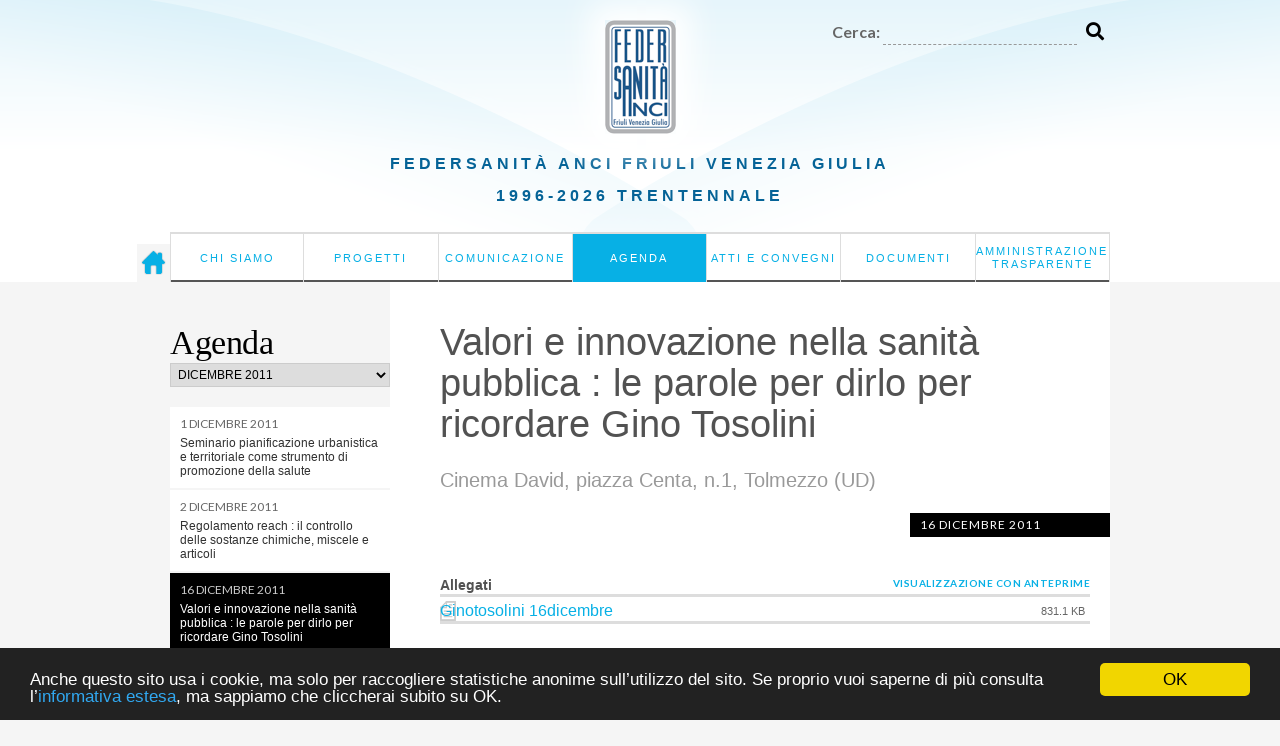

--- FILE ---
content_type: text/html;charset=utf-8
request_url: https://federsanita.anci.fvg.it/agenda/valori-e-innovazione-nella-sanita-pubblica-le-parole-per-dirlo-per-ricordare-gino-tosolini.-per-ricordare-gino-tosolini
body_size: 6765
content:


<!DOCTYPE html>
<html lang="it">
  
    
    
    
    


  <head>
<meta charset="utf-8">
<meta name="viewport" content="width=device-width">  
    
      <base href="https://federsanita.anci.fvg.it/agenda/valori-e-innovazione-nella-sanita-pubblica-le-parole-per-dirlo-per-ricordare-gino-tosolini.-per-ricordare-gino-tosolini/" /><!--[if lt IE 7]></base><![endif]-->
    

<link rel="icon" href="/favicon.ico">
    <title>Valori e innovazione nella sanità pubblica : le parole per dirlo per ricordare Gino Tosolini – Federsanità FVG</title>
<script src="https://code.jquery.com/jquery-3.7.1.min.js" integrity="sha256-/JqT3SQfawRcv/BIHPThkBvs0OEvtFFmqPF/lYI/Cxo=" crossorigin="anonymous"></script>
        <script src="/static/js/jquery.hoverIntent.js"></script>
        
    




        
        
        
        
    

        <script src="/static/js/slimbox2.js"></script>
        <script src="/static/js/functions.js?v=2"></script>
        <script src="/static/js/cookie-consent.js"></script>
        <link href="https://fonts.googleapis.com/css?family=Lato:400,300,700" rel="stylesheet">
<link rel="stylesheet" href="https://use.fontawesome.com/releases/v5.8.1/css/all.css" integrity="sha384-50oBUHEmvpQ+1lW4y57PTFmhCaXp0ML5d60M1M7uH2+nqUivzIebhndOJK28anvf" crossorigin="anonymous">
        
        <link href="/static/css/reset.css" rel="stylesheet" />
        <link href="/static/css/style.css?v" rel="stylesheet">
        <link href="/static/css/cookie-consent.css" rel="stylesheet" />
        
        <link href="/static/css/slimbox2.css" rel="stylesheet">
        <link media="(max-width: 992px)" href="/static/css/mobile.css?f" rel="stylesheet">
        <link href="/static/css/print.css" rel="stylesheet" media="print">

        
        <script src="https://www.scribd.com/javascripts/scribd_api.js"></script>


<script>(function(w,d,s,l,i){w[l]=w[l]||[];w[l].push({'gtm.start':
new Date().getTime(),event:'gtm.js'});var f=d.getElementsByTagName(s)[0],
j=d.createElement(s),dl=l!='dataLayer'?'&l='+l:'';j.async=true;j.src=
'https://www.googletagmanager.com/gtm.js?id='+i+dl;f.parentNode.insertBefore(j,f);
})(window,document,'script','dataLayer','GTM-52BZTHW');</script>

  </head>

  <body class="template-pagina_view portaltype-pagina site-federsanita section-agenda subsection-valori-e-innovazione-nella-sanita-pubblica-le-parole-per-dirlo-per-ricordare-gino-tosolini.-per-ricordare-gino-tosolini icons-on userrole-anonymous">
        <div class="white-overlay"></div>

   

   
<div class="header">
<div class="container">
<div id="logo"><a href="/"><img src="/static/img/logo.png" alt="Federsanità ANCI FVG" /></a></div>
<div id="search-form" class="clear">
      <form action="/search">
        <label for="query">Cerca:</label>
	<input id="query" type="text" name="SearchableText">
        <button type="submit"><i class="fas fa-search"></i></button>
      </form>
</div>
</div>

<div class="menu-wrapper">
                <p><a href="/">Federsanità Anci <br>Friuli Venezia Giulia<br class="visible">
1996-2026 Trentennale
</a></p>
<a id="home-link" title="Home page" href="/"><img src="/static/img/homepage.png" alt="Home page"></a>
    <ul id="menu">
        <li class="first ">
            <a href="https://federsanita.anci.fvg.it/chi-siamo">Chi siamo</a>
            
            <div class="sub-menu">
                <div class="sub-menu-wrapper">
                    <ul>
                        <li><a href="https://federsanita.anci.fvg.it/chi-siamo/presentazione">Presentazione</a></li>
                        <li><a href="https://federsanita.anci.fvg.it/chi-siamo/statuto">Statuto</a></li>
                        <li><a href="https://federsanita.anci.fvg.it/chi-siamo/attivita">Attività e programmi</a></li>
                        <li><a href="https://federsanita.anci.fvg.it/chi-siamo/presidente">Il Presidente</a></li>
                        <li><a href="https://federsanita.anci.fvg.it/chi-siamo/ufficio-di-presidenza">Ufficio di Presidenza</a></li>
                        <li><a href="https://federsanita.anci.fvg.it/chi-siamo/segretario">Il Segretario Regionale</a></li>
                        <li><a href="https://federsanita.anci.fvg.it/chi-siamo/comitato-direttivo">Il Comitato direttivo</a></li>
                        <li><a href="https://federsanita.anci.fvg.it/chi-siamo/revisori-dei-conti">Revisori dei Conti</a></li>
                        <li><a href="https://federsanita.anci.fvg.it/chi-siamo/assemblea-regionale">Assemblea regionale</a></li>
                        <li><a href="https://federsanita.anci.fvg.it/chi-siamo/associati">Associati</a></li>
                        <li><a href="https://federsanita.anci.fvg.it/chi-siamo/contatti">Contatti</a></li>
                    </ul>
                </div>
            </div>
        </li>
        <li>
            <a href="https://federsanita.anci.fvg.it/progetti">Progetti</a>
            
            <div class="sub-menu">
                <div class="sub-menu-wrapper">
                    <ul>
                        <li><a href="https://federsanita.anci.fvg.it/progetti/progetto-friuli-venezia-giulia-in-movimento">Friuli Venezia Giulia in MoViMento</a></li>
                        <li><a href="https://federsanita.anci.fvg.it/progetti/donazioni-organi">Progetto “Una scelta in Comune”</a></li>
                        <li><a href="https://federsanita.anci.fvg.it/progetti/asp-e-case-di-riposo">ASP - Case di riposo comunali, Consorzi e Fondazioni</a></li>
                        <li><a href="https://federsanita.anci.fvg.it/progetti/invecchiamento-attivo">Invecchiamento attivo</a></li>
                        <li><a href="https://federsanita.anci.fvg.it/progetti/prevenzione-gioco-azzardo-patologico-gap">Prevenzione Gioco Azzardo Patologico - GAP</a></li>
                        <li><a href="https://federsanita.anci.fvg.it/progetti/emergenza-sanitaria-e-defibrillatori">Emergenza sanitaria e Defibrillatori</a></li>
                        <li><a href="https://federsanita.anci.fvg.it/progetti/we4others">We4others far bene al mondo fa bene a te</a></li>
                        <li><a href="https://federsanita.anci.fvg.it/progetti/altri">Altri </a></li>
                    </ul>
                </div>
            </div>
        </li>
        <li>
            <a href="https://federsanita.anci.fvg.it/comunicazione">Comunicazione</a>
            
            <div class="sub-menu">
                <div class="sub-menu-wrapper">
                    <ul>
                        <li><a href="https://federsanita.anci.fvg.it/comunicazione/notizie">Notizie</a></li>
                        <li><a href="https://federsanita.anci.fvg.it/comunicazione/pubblicazioni">Pubblicazioni</a></li>
                        <li><a href="https://federsanita.anci.fvg.it/comunicazione/newsletter">Archivio newsletter</a></li>
                        <li><a href="https://federsanita.anci.fvg.it/comunicazione/privacy">Privacy e cookie policy</a></li>
                        <li><a href="https://federsanita.anci.fvg.it/comunicazione/ventennale">Ventennale</a></li>
                        <li><a href="https://federsanita.anci.fvg.it/comunicazione/integrazione-tra-robotica-e-domotica-in-sanita">Integrazione tra Robotica e Domotica in Sanità</a></li>
                        <li><a href="https://federsanita.anci.fvg.it/comunicazione/sportello%20per%20i%20cittadini">SPORTELLO  PER  I CITTADINI: agevolazioni e contributi </a></li>
                        <li><a href="https://federsanita.anci.fvg.it/comunicazione/convegno-201caccessibilita-e-qualita-urbana-2013-dalla-mappatura-dell2019esistente-alla-pianificazione-degli-interventi201d">   Convegno      “Accessibilità e qualità urbana – Dalla mappatura dell’esistente alla pianificazione degli interventi”</a></li>
                        <li><a href="https://federsanita.anci.fvg.it/comunicazione/obesita-e-sovrappeso-stanno-minando-il-futuro-dell2019europa-oms-1-bambino-su-3-ci-convive-e-il-fenomeno-e-destinato-a-peggiorare-l2019italia-si-conferma-maglia-nera-con-numeri-allarmanti">Obesità e sovrappeso stanno minando il futuro dell’Europa. Oms: 1 bambino su 3 ci convive e il fenomeno è destinato a peggiorare. L’Italia si conferma maglia nera con numeri allarmanti</a></li>
                    </ul>
                </div>
            </div>
        </li>
        <li class="selected">
            <a href="https://federsanita.anci.fvg.it/agenda">Agenda</a>
            
            
        </li>
        <li>
            <a href="https://federsanita.anci.fvg.it/convegni">Atti e convegni</a>
            
            
        </li>
        <li>
            <a href="https://federsanita.anci.fvg.it/documenti">Documenti</a>
            
            <div class="sub-menu">
                <div class="sub-menu-wrapper">
                    <ul>
                        <li><a href="https://federsanita.anci.fvg.it/documenti/normative-e-provvedimenti-della-regione-fvg">Normative e provvedimenti della Regione FVG</a></li>
                        <li><a href="https://federsanita.anci.fvg.it/documenti/protocolli-dintesa-accordi-e-convenzioni">Protocolli d’intesa, accordi e convenzioni</a></li>
                        <li><a href="https://federsanita.anci.fvg.it/documenti/contributi-dellassociazione">Contributi dell’associazione</a></li>
                    </ul>
                </div>
            </div>
        </li>
        <li>
            <a href="https://federsanita.anci.fvg.it/amministrazione-trasparente">Amministrazione Trasparente</a>
            
            <div class="sub-menu">
                <div class="sub-menu-wrapper">
                    <ul>
                        <li><a href="https://federsanita.anci.fvg.it/amministrazione-trasparente/disposizioni-generali">Disposizioni generali</a></li>
                        <li><a href="https://federsanita.anci.fvg.it/amministrazione-trasparente/organizzazione">Organizzazione</a></li>
                        <li><a href="https://federsanita.anci.fvg.it/amministrazione-trasparente/consulenti-e-collaboratori">Consulenti e Collaboratori</a></li>
                        <li><a href="https://federsanita.anci.fvg.it/amministrazione-trasparente/personale">Personale</a></li>
                        <li><a href="https://federsanita.anci.fvg.it/amministrazione-trasparente/selezione-del-personale">Selezione del personale</a></li>
                        <li><a href="https://federsanita.anci.fvg.it/amministrazione-trasparente/performance">Performance</a></li>
                        <li><a href="https://federsanita.anci.fvg.it/amministrazione-trasparente/enti-controllati">Enti controllati</a></li>
                        <li><a href="https://federsanita.anci.fvg.it/amministrazione-trasparente/attivita-e-procedimenti">Attività e procedimenti</a></li>
                        <li><a href="https://federsanita.anci.fvg.it/amministrazione-trasparente/bandi-di-gara-e-contratti">Bandi di gara e contratti</a></li>
                        <li><a href="https://federsanita.anci.fvg.it/amministrazione-trasparente/sovvenzioni-contributi-sussidi-vantaggi-economici">Sovvenzioni, contributi, sussidi, vantaggi economici</a></li>
                        <li><a href="https://federsanita.anci.fvg.it/amministrazione-trasparente/bilanci">Bilanci</a></li>
                        <li><a href="https://federsanita.anci.fvg.it/amministrazione-trasparente/beni-immobili-e-gestione-del-patrimonio">Beni immobili e gestione del patrimonio</a></li>
                        <li><a href="https://federsanita.anci.fvg.it/amministrazione-trasparente/controlli-e-rilievi-sullamministrazione">Controlli e rilievi sull'Amministrazione</a></li>
                        <li><a href="https://federsanita.anci.fvg.it/amministrazione-trasparente/servizi-erogati">Servizi erogati</a></li>
                        <li><a href="https://federsanita.anci.fvg.it/amministrazione-trasparente/pagamenti">Pagamenti</a></li>
                        <li><a href="https://federsanita.anci.fvg.it/amministrazione-trasparente/opere-pubbliche">Opere pubbliche</a></li>
                        <li><a href="https://federsanita.anci.fvg.it/amministrazione-trasparente/informazioni-ambientali">Informazioni ambientali</a></li>
                        <li><a href="https://federsanita.anci.fvg.it/amministrazione-trasparente/altri-contenuti">Altri contenuti</a></li>
                    </ul>
                </div>
            </div>
        </li>
    </ul>
    <div class="clear"></div>
</div> <!-- .menu-wrapper -->

</div> 


<div class="mobile-header">
    <a href="/">Federsanità ANCI FVG</a>
</div>



<!-- MOBILE MENU -->
<div class="mobile-menu">
    <button class="hamburger"><img src="/static/img/hamburger.svg"></button>
    <div class="overlay-menu">
        <div class="top">
            <div class="left-col">
                <div><a href="/"><img src="/static/img/logo.png" alt="Federsanità ANCI FVG" /></a></div>
                <div id="search-form" class="clear">
                    <form action="/search">
                      <label for="query">Cerca:</label>
                      <input id="query" type="text" name="SearchableText">
                      <button type="submit"><i class="fas fa-search"></i></button>
                    </form>
                </div>
            </div>
            <button class="btn-close"><img src="/static/img/close-icon.svg"></button>
        </div>

        


<ul>
        <li class="first ">
          
            <a href="https://federsanita.anci.fvg.it/chi-siamo" class="submenu-toggle">
<img src="/static/img/indicator.svg"> Chi siamo</a>
            
            <div class="sub-menu">
                <div class="sub-menu-wrapper">
                    <ul>
                        <li><a href="https://federsanita.anci.fvg.it/chi-siamo/presentazione">Presentazione</a></li>
                        <li><a href="https://federsanita.anci.fvg.it/chi-siamo/statuto">Statuto</a></li>
                        <li><a href="https://federsanita.anci.fvg.it/chi-siamo/attivita">Attività e programmi</a></li>
                        <li><a href="https://federsanita.anci.fvg.it/chi-siamo/presidente">Il Presidente</a></li>
                        <li><a href="https://federsanita.anci.fvg.it/chi-siamo/ufficio-di-presidenza">Ufficio di Presidenza</a></li>
                        <li><a href="https://federsanita.anci.fvg.it/chi-siamo/segretario">Il Segretario Regionale</a></li>
                        <li><a href="https://federsanita.anci.fvg.it/chi-siamo/comitato-direttivo">Il Comitato direttivo</a></li>
                        <li><a href="https://federsanita.anci.fvg.it/chi-siamo/revisori-dei-conti">Revisori dei Conti</a></li>
                        <li><a href="https://federsanita.anci.fvg.it/chi-siamo/assemblea-regionale">Assemblea regionale</a></li>
                        <li><a href="https://federsanita.anci.fvg.it/chi-siamo/associati">Associati</a></li>
                        <li><a href="https://federsanita.anci.fvg.it/chi-siamo/contatti">Contatti</a></li>
                    </ul>
                </div>
            </div>
        
        </li>
        <li>
          
            <a href="https://federsanita.anci.fvg.it/progetti" class="submenu-toggle">
<img src="/static/img/indicator.svg"> Progetti</a>
            
            <div class="sub-menu">
                <div class="sub-menu-wrapper">
                    <ul>
                        <li><a href="https://federsanita.anci.fvg.it/progetti/progetto-friuli-venezia-giulia-in-movimento">Friuli Venezia Giulia in MoViMento</a></li>
                        <li><a href="https://federsanita.anci.fvg.it/progetti/donazioni-organi">Progetto “Una scelta in Comune”</a></li>
                        <li><a href="https://federsanita.anci.fvg.it/progetti/asp-e-case-di-riposo">ASP - Case di riposo comunali, Consorzi e Fondazioni</a></li>
                        <li><a href="https://federsanita.anci.fvg.it/progetti/invecchiamento-attivo">Invecchiamento attivo</a></li>
                        <li><a href="https://federsanita.anci.fvg.it/progetti/prevenzione-gioco-azzardo-patologico-gap">Prevenzione Gioco Azzardo Patologico - GAP</a></li>
                        <li><a href="https://federsanita.anci.fvg.it/progetti/emergenza-sanitaria-e-defibrillatori">Emergenza sanitaria e Defibrillatori</a></li>
                        <li><a href="https://federsanita.anci.fvg.it/progetti/we4others">We4others far bene al mondo fa bene a te</a></li>
                        <li><a href="https://federsanita.anci.fvg.it/progetti/altri">Altri </a></li>
                    </ul>
                </div>
            </div>
        
        </li>
        <li>
          
            <a href="https://federsanita.anci.fvg.it/comunicazione" class="submenu-toggle">
<img src="/static/img/indicator.svg"> Comunicazione</a>
            
            <div class="sub-menu">
                <div class="sub-menu-wrapper">
                    <ul>
                        <li><a href="https://federsanita.anci.fvg.it/comunicazione/notizie">Notizie</a></li>
                        <li><a href="https://federsanita.anci.fvg.it/comunicazione/pubblicazioni">Pubblicazioni</a></li>
                        <li><a href="https://federsanita.anci.fvg.it/comunicazione/newsletter">Archivio newsletter</a></li>
                        <li><a href="https://federsanita.anci.fvg.it/comunicazione/privacy">Privacy e cookie policy</a></li>
                        <li><a href="https://federsanita.anci.fvg.it/comunicazione/ventennale">Ventennale</a></li>
                        <li><a href="https://federsanita.anci.fvg.it/comunicazione/integrazione-tra-robotica-e-domotica-in-sanita">Integrazione tra Robotica e Domotica in Sanità</a></li>
                        <li><a href="https://federsanita.anci.fvg.it/comunicazione/sportello%20per%20i%20cittadini">SPORTELLO  PER  I CITTADINI: agevolazioni e contributi </a></li>
                        <li><a href="https://federsanita.anci.fvg.it/comunicazione/convegno-201caccessibilita-e-qualita-urbana-2013-dalla-mappatura-dell2019esistente-alla-pianificazione-degli-interventi201d">   Convegno      “Accessibilità e qualità urbana – Dalla mappatura dell’esistente alla pianificazione degli interventi”</a></li>
                        <li><a href="https://federsanita.anci.fvg.it/comunicazione/obesita-e-sovrappeso-stanno-minando-il-futuro-dell2019europa-oms-1-bambino-su-3-ci-convive-e-il-fenomeno-e-destinato-a-peggiorare-l2019italia-si-conferma-maglia-nera-con-numeri-allarmanti">Obesità e sovrappeso stanno minando il futuro dell’Europa. Oms: 1 bambino su 3 ci convive e il fenomeno è destinato a peggiorare. L’Italia si conferma maglia nera con numeri allarmanti</a></li>
                    </ul>
                </div>
            </div>
        
        </li>
        <li class="selected">
          
            <a href="https://federsanita.anci.fvg.it/agenda">
<img src="/static/img/indicator.svg" class="right"> Agenda</a>
            
            
        
        </li>
        <li>
          
            <a href="https://federsanita.anci.fvg.it/convegni">
<img src="/static/img/indicator.svg" class="right"> Atti e convegni</a>
            
            
        
        </li>
        <li>
          
            <a href="https://federsanita.anci.fvg.it/documenti" class="submenu-toggle">
<img src="/static/img/indicator.svg"> Documenti</a>
            
            <div class="sub-menu">
                <div class="sub-menu-wrapper">
                    <ul>
                        <li><a href="https://federsanita.anci.fvg.it/documenti/normative-e-provvedimenti-della-regione-fvg">Normative e provvedimenti della Regione FVG</a></li>
                        <li><a href="https://federsanita.anci.fvg.it/documenti/protocolli-dintesa-accordi-e-convenzioni">Protocolli d’intesa, accordi e convenzioni</a></li>
                        <li><a href="https://federsanita.anci.fvg.it/documenti/contributi-dellassociazione">Contributi dell’associazione</a></li>
                    </ul>
                </div>
            </div>
        
        </li>
        <li>
          
            <a href="https://federsanita.anci.fvg.it/amministrazione-trasparente" class="submenu-toggle">
<img src="/static/img/indicator.svg"> Amministrazione Trasparente</a>
            
            <div class="sub-menu">
                <div class="sub-menu-wrapper">
                    <ul>
                        <li><a href="https://federsanita.anci.fvg.it/amministrazione-trasparente/disposizioni-generali">Disposizioni generali</a></li>
                        <li><a href="https://federsanita.anci.fvg.it/amministrazione-trasparente/organizzazione">Organizzazione</a></li>
                        <li><a href="https://federsanita.anci.fvg.it/amministrazione-trasparente/consulenti-e-collaboratori">Consulenti e Collaboratori</a></li>
                        <li><a href="https://federsanita.anci.fvg.it/amministrazione-trasparente/personale">Personale</a></li>
                        <li><a href="https://federsanita.anci.fvg.it/amministrazione-trasparente/selezione-del-personale">Selezione del personale</a></li>
                        <li><a href="https://federsanita.anci.fvg.it/amministrazione-trasparente/performance">Performance</a></li>
                        <li><a href="https://federsanita.anci.fvg.it/amministrazione-trasparente/enti-controllati">Enti controllati</a></li>
                        <li><a href="https://federsanita.anci.fvg.it/amministrazione-trasparente/attivita-e-procedimenti">Attività e procedimenti</a></li>
                        <li><a href="https://federsanita.anci.fvg.it/amministrazione-trasparente/bandi-di-gara-e-contratti">Bandi di gara e contratti</a></li>
                        <li><a href="https://federsanita.anci.fvg.it/amministrazione-trasparente/sovvenzioni-contributi-sussidi-vantaggi-economici">Sovvenzioni, contributi, sussidi, vantaggi economici</a></li>
                        <li><a href="https://federsanita.anci.fvg.it/amministrazione-trasparente/bilanci">Bilanci</a></li>
                        <li><a href="https://federsanita.anci.fvg.it/amministrazione-trasparente/beni-immobili-e-gestione-del-patrimonio">Beni immobili e gestione del patrimonio</a></li>
                        <li><a href="https://federsanita.anci.fvg.it/amministrazione-trasparente/controlli-e-rilievi-sullamministrazione">Controlli e rilievi sull'Amministrazione</a></li>
                        <li><a href="https://federsanita.anci.fvg.it/amministrazione-trasparente/servizi-erogati">Servizi erogati</a></li>
                        <li><a href="https://federsanita.anci.fvg.it/amministrazione-trasparente/pagamenti">Pagamenti</a></li>
                        <li><a href="https://federsanita.anci.fvg.it/amministrazione-trasparente/opere-pubbliche">Opere pubbliche</a></li>
                        <li><a href="https://federsanita.anci.fvg.it/amministrazione-trasparente/informazioni-ambientali">Informazioni ambientali</a></li>
                        <li><a href="https://federsanita.anci.fvg.it/amministrazione-trasparente/altri-contenuti">Altri contenuti</a></li>
                    </ul>
                </div>
            </div>
        
        </li>
    </ul>

    </div>
</div>



<div class="scribd-wrapper">
	<a href="#" class="close">Chiudi</a> 
	<div class="container scribd-overview" id="attachment-preview"></div>
</div>

<div class="container" id="main">

   
   
     

     


     
     

    

<div class="section-menu date-navigation">
    





    <h2>Agenda</h2>
<form>
  <select class="autosubmit" name="date">
    <option value="02-2026">febbraio 2026</option>
    <option value="01-2026">gennaio 2026</option>
    <option value="12-2025">dicembre 2025</option>
    <option value="11-2025">novembre 2025</option>
    <option value="10-2025">ottobre 2025</option>
    <option value="09-2025">settembre 2025</option>
    <option value="08-2025">agosto 2025</option>
    <option value="07-2025">luglio 2025</option>
    <option value="06-2025">giugno 2025</option>
    <option value="05-2025">maggio 2025</option>
    <option value="04-2025">aprile 2025</option>
    <option value="03-2025">marzo 2025</option>
    <option value="02-2025">febbraio 2025</option>
    <option value="01-2025">gennaio 2025</option>
    <option value="12-2024">dicembre 2024</option>
    <option value="11-2024">novembre 2024</option>
    <option value="10-2024">ottobre 2024</option>
    <option value="09-2024">settembre 2024</option>
    <option value="08-2024">agosto 2024</option>
    <option value="07-2024">luglio 2024</option>
    <option value="06-2024">giugno 2024</option>
    <option value="05-2024">maggio 2024</option>
    <option value="04-2024">aprile 2024</option>
    <option value="03-2024">marzo 2024</option>
    <option value="02-2024">febbraio 2024</option>
    <option value="01-2024">gennaio 2024</option>
    <option value="12-2023">dicembre 2023</option>
    <option value="11-2023">novembre 2023</option>
    <option value="10-2023">ottobre 2023</option>
    <option value="09-2023">settembre 2023</option>
    <option value="08-2023">agosto 2023</option>
    <option value="07-2023">luglio 2023</option>
    <option value="06-2023">giugno 2023</option>
    <option value="05-2023">maggio 2023</option>
    <option value="04-2023">aprile 2023</option>
    <option value="03-2023">marzo 2023</option>
    <option value="02-2023">febbraio 2023</option>
    <option value="01-2023">gennaio 2023</option>
    <option value="12-2022">dicembre 2022</option>
    <option value="11-2022">novembre 2022</option>
    <option value="10-2022">ottobre 2022</option>
    <option value="09-2022">settembre 2022</option>
    <option value="08-2022">agosto 2022</option>
    <option value="07-2022">luglio 2022</option>
    <option value="06-2022">giugno 2022</option>
    <option value="05-2022">maggio 2022</option>
    <option value="04-2022">aprile 2022</option>
    <option value="03-2022">marzo 2022</option>
    <option value="02-2022">febbraio 2022</option>
    <option value="01-2022">gennaio 2022</option>
    <option value="12-2021">dicembre 2021</option>
    <option value="11-2021">novembre 2021</option>
    <option value="10-2021">ottobre 2021</option>
    <option value="09-2021">settembre 2021</option>
    <option value="08-2021">agosto 2021</option>
    <option value="07-2021">luglio 2021</option>
    <option value="06-2021">giugno 2021</option>
    <option value="05-2021">maggio 2021</option>
    <option value="04-2021">aprile 2021</option>
    <option value="03-2021">marzo 2021</option>
    <option value="02-2021">febbraio 2021</option>
    <option value="01-2021">gennaio 2021</option>
    <option value="12-2020">dicembre 2020</option>
    <option value="11-2020">novembre 2020</option>
    <option value="10-2020">ottobre 2020</option>
    <option value="09-2020">settembre 2020</option>
    <option value="08-2020">agosto 2020</option>
    <option value="07-2020">luglio 2020</option>
    <option value="06-2020">giugno 2020</option>
    <option value="05-2020">maggio 2020</option>
    <option value="04-2020">aprile 2020</option>
    <option value="03-2020">marzo 2020</option>
    <option value="02-2020">febbraio 2020</option>
    <option value="01-2020">gennaio 2020</option>
    <option value="12-2019">dicembre 2019</option>
    <option value="11-2019">novembre 2019</option>
    <option value="10-2019">ottobre 2019</option>
    <option value="09-2019">settembre 2019</option>
    <option value="08-2019">agosto 2019</option>
    <option value="07-2019">luglio 2019</option>
    <option value="06-2019">giugno 2019</option>
    <option value="05-2019">maggio 2019</option>
    <option value="04-2019">aprile 2019</option>
    <option value="03-2019">marzo 2019</option>
    <option value="02-2019">febbraio 2019</option>
    <option value="01-2019">gennaio 2019</option>
    <option value="12-2018">dicembre 2018</option>
    <option value="11-2018">novembre 2018</option>
    <option value="10-2018">ottobre 2018</option>
    <option value="09-2018">settembre 2018</option>
    <option value="08-2018">agosto 2018</option>
    <option value="07-2018">luglio 2018</option>
    <option value="06-2018">giugno 2018</option>
    <option value="05-2018">maggio 2018</option>
    <option value="04-2018">aprile 2018</option>
    <option value="03-2018">marzo 2018</option>
    <option value="02-2018">febbraio 2018</option>
    <option value="01-2018">gennaio 2018</option>
    <option value="12-2017">dicembre 2017</option>
    <option value="11-2017">novembre 2017</option>
    <option value="10-2017">ottobre 2017</option>
    <option value="09-2017">settembre 2017</option>
    <option value="08-2017">agosto 2017</option>
    <option value="07-2017">luglio 2017</option>
    <option value="06-2017">giugno 2017</option>
    <option value="05-2017">maggio 2017</option>
    <option value="04-2017">aprile 2017</option>
    <option value="03-2017">marzo 2017</option>
    <option value="02-2017">febbraio 2017</option>
    <option value="01-2017">gennaio 2017</option>
    <option value="12-2016">dicembre 2016</option>
    <option value="11-2016">novembre 2016</option>
    <option value="10-2016">ottobre 2016</option>
    <option value="09-2016">settembre 2016</option>
    <option value="08-2016">agosto 2016</option>
    <option value="07-2016">luglio 2016</option>
    <option value="06-2016">giugno 2016</option>
    <option value="05-2016">maggio 2016</option>
    <option value="04-2016">aprile 2016</option>
    <option value="03-2016">marzo 2016</option>
    <option value="02-2016">febbraio 2016</option>
    <option value="01-2016">gennaio 2016</option>
    <option value="12-2015">dicembre 2015</option>
    <option value="11-2015">novembre 2015</option>
    <option value="10-2015">ottobre 2015</option>
    <option value="09-2015">settembre 2015</option>
    <option value="08-2015">agosto 2015</option>
    <option value="07-2015">luglio 2015</option>
    <option value="06-2015">giugno 2015</option>
    <option value="05-2015">maggio 2015</option>
    <option value="04-2015">aprile 2015</option>
    <option value="03-2015">marzo 2015</option>
    <option value="02-2015">febbraio 2015</option>
    <option value="01-2015">gennaio 2015</option>
    <option value="12-2014">dicembre 2014</option>
    <option value="11-2014">novembre 2014</option>
    <option value="10-2014">ottobre 2014</option>
    <option value="09-2014">settembre 2014</option>
    <option value="08-2014">agosto 2014</option>
    <option value="07-2014">luglio 2014</option>
    <option value="06-2014">giugno 2014</option>
    <option value="05-2014">maggio 2014</option>
    <option value="04-2014">aprile 2014</option>
    <option value="03-2014">marzo 2014</option>
    <option value="02-2014">febbraio 2014</option>
    <option value="01-2014">gennaio 2014</option>
    <option value="12-2013">dicembre 2013</option>
    <option value="11-2013">novembre 2013</option>
    <option value="10-2013">ottobre 2013</option>
    <option value="09-2013">settembre 2013</option>
    <option value="08-2013">agosto 2013</option>
    <option value="07-2013">luglio 2013</option>
    <option value="06-2013">giugno 2013</option>
    <option value="05-2013">maggio 2013</option>
    <option value="04-2013">aprile 2013</option>
    <option value="03-2013">marzo 2013</option>
    <option value="02-2013">febbraio 2013</option>
    <option value="01-2013">gennaio 2013</option>
    <option value="12-2012">dicembre 2012</option>
    <option value="11-2012">novembre 2012</option>
    <option value="10-2012">ottobre 2012</option>
    <option value="09-2012">settembre 2012</option>
    <option value="08-2012">agosto 2012</option>
    <option value="07-2012">luglio 2012</option>
    <option value="06-2012">giugno 2012</option>
    <option value="05-2012">maggio 2012</option>
    <option value="04-2012">aprile 2012</option>
    <option value="03-2012">marzo 2012</option>
    <option value="02-2012">febbraio 2012</option>
    <option value="01-2012">gennaio 2012</option>
    <option selected="selected" value="12-2011">dicembre 2011</option>
    <option value="11-2011">novembre 2011</option>
    <option value="10-2011">ottobre 2011</option>
    <option value="09-2011">settembre 2011</option>
    <option value="08-2011">agosto 2011</option>
    <option value="07-2011">luglio 2011</option>
    <option value="06-2011">giugno 2011</option>
    <option value="05-2011">maggio 2011</option>
    <option value="04-2011">aprile 2011</option>
    <option value="03-2011">marzo 2011</option>
    <option value="02-2011">febbraio 2011</option>
    <option value="01-2011">gennaio 2011</option>
    <option value="12-2010">dicembre 2010</option>
    <option value="11-2010">novembre 2010</option>
    <option value="10-2010">ottobre 2010</option>
    <option value="09-2010">settembre 2010</option>
    <option value="08-2010">agosto 2010</option>
    <option value="07-2010">luglio 2010</option>
    <option value="06-2010">giugno 2010</option>
    <option value="05-2010">maggio 2010</option>
    <option value="04-2010">aprile 2010</option>
    <option value="03-2010">marzo 2010</option>
    <option value="02-2010">febbraio 2010</option>
    <option value="01-2010">gennaio 2010</option>
    <option value="12-2009">dicembre 2009</option>
    <option value="11-2009">novembre 2009</option>
    <option value="10-2009">ottobre 2009</option>
    <option value="09-2009">settembre 2009</option>
    <option value="08-2009">agosto 2009</option>
    <option value="07-2009">luglio 2009</option>
    <option value="06-2009">giugno 2009</option>
    <option value="05-2009">maggio 2009</option>
    <option value="04-2009">aprile 2009</option>
    <option value="03-2009">marzo 2009</option>
    <option value="02-2009">febbraio 2009</option>
    <option value="01-2009">gennaio 2009</option>
    <option value="12-2008">dicembre 2008</option>
    <option value="11-2008">novembre 2008</option>
    <option value="10-2008">ottobre 2008</option>
    <option value="09-2008">settembre 2008</option>
    <option value="08-2008">agosto 2008</option>
    <option value="07-2008">luglio 2008</option>
    <option value="06-2008">giugno 2008</option>
    <option value="05-2008">maggio 2008</option>
    <option value="04-2008">aprile 2008</option>
    <option value="03-2008">marzo 2008</option>
    <option value="02-2008">febbraio 2008</option>
    <option value="01-2008">gennaio 2008</option>
    <option value="12-2007">dicembre 2007</option>
    <option value="11-2007">novembre 2007</option>
    <option value="10-2007">ottobre 2007</option>
    <option value="09-2007">settembre 2007</option>
    <option value="08-2007">agosto 2007</option>
    <option value="07-2007">luglio 2007</option>
    <option value="06-2007">giugno 2007</option>
    <option value="05-2007">maggio 2007</option>
    <option value="04-2007">aprile 2007</option>
    <option value="03-2007">marzo 2007</option>
    <option value="02-2007">febbraio 2007</option>
    <option value="01-2007">gennaio 2007</option>
    <option value="12-2006">dicembre 2006</option>
    <option value="11-2006">novembre 2006</option>
    <option value="10-2006">ottobre 2006</option>
  </select>
<input type="submit" value="Vai" class="no-js" />
</form>

    <ul>

        <li>
<a href="https://federsanita.anci.fvg.it/agenda/seminario-pianificazione-urbanistica-e-territoriale-come-strumento-di-promozione-della-salute-1">
  <div class="date">1 dicembre 2011</div>
  <div class="title">Seminario pianificazione urbanistica e territoriale come strumento di promozione della salute</div>
</a>
</li>


        <li>
<a href="https://federsanita.anci.fvg.it/agenda/regolamento-reach-il-controllo-delle-sostanze-chimiche-miscele-e-articoli">
  <div class="date">2 dicembre 2011</div>
  <div class="title">Regolamento reach : il controllo delle sostanze chimiche, miscele e articoli</div>
</a>
</li>


        <li class="selected">
<a href="https://federsanita.anci.fvg.it/agenda/valori-e-innovazione-nella-sanita-pubblica-le-parole-per-dirlo-per-ricordare-gino-tosolini.-per-ricordare-gino-tosolini">
  <div class="date">16 dicembre 2011</div>
  <div class="title">Valori e innovazione nella sanità pubblica : le parole per dirlo per ricordare Gino Tosolini</div>
</a>
</li>

    </ul>



</div>

<div class="content">
    <h1>Valori e innovazione nella sanità pubblica : le parole per dirlo per ricordare Gino Tosolini</h1>
    <div class="sub-title">Cinema David, piazza Centa, n.1, Tolmezzo (UD)</div>
<div class="social">
    <a class="facebook" rel="external" title="Condividi su Facebook" href="http://www.facebook.com/sharer.php?u=https%3A%2F%2Ffedersanita.anci.fvg.it%2Fagenda%2Fvalori-e-innovazione-nella-sanita-pubblica-le-parole-per-dirlo-per-ricordare-gino-tosolini.-per-ricordare-gino-tosolini&amp;t=Valori+e+innovazione+nella+sanit%C3%A0+pubblica+%3A+le+parole+per+dirlo+per+ricordare+Gino+Tosolini"></a>
    <a class="twitter" rel="external" title="Condividi su Twitter" href="http://twitter.com/share?url=https%3A%2F%2Ffedersanita.anci.fvg.it%2Fagenda%2Fvalori-e-innovazione-nella-sanita-pubblica-le-parole-per-dirlo-per-ricordare-gino-tosolini.-per-ricordare-gino-tosolini&amp;text=Valori+e+innovazione+nella+sanit%C3%A0+pubblica+%3A+le+parole+per+dirlo+per+ricordare+Gino+Tosolini"></a>
</div>



    <p class="date">16 dicembre 2011</p>
    
    
    











    <div class="section">

        <h2>Allegati <a href="#" class="alternate">Visualizzazione con anteprime</a></h2>
<div class="alternate">
  <div class="active" title="Visualizzazione tabellare">

        <ul class="attachments">
            <li><a href="https://federsanita.anci.fvg.it/agenda/valori-e-innovazione-nella-sanita-pubblica-le-parole-per-dirlo-per-ricordare-gino-tosolini.-per-ricordare-gino-tosolini/allegati/ginotosolini-16dicembre.pdf" class="file">Ginotosolini 16dicembre</a>
<div class="filesize">831.1 KB</div>

</li>
        </ul>
    </div>
    <div title="Visualizzazione con anteprime">
        <ul class="attachments preview">
            <li>
                <div class="issuu-embed">
                    <object type="application/x-shockwave-flash" data="http://static.issuu.com/webembed/viewers/style1/v1/IssuuViewer.swf?mode=embed&amp;layout=http%3A%2F%2Fskin.issuu.com%2Fv%2Fcolor%2Flayout.xml&amp;backgroundColor=FFFFFF&amp;showFlipBtn=true&amp;documentId=130608165012-2db00784769a480096a4fc5c5bc21521">
                        <param name="movie" value="http://static.issuu.com/webembed/viewers/style1/v1/IssuuViewer.swf?mode=embed&amp;layout=http%3A%2F%2Fskin.issuu.com%2Fv%2Fcolor%2Flayout.xml&amp;backgroundColor=FFFFFF&amp;showFlipBtn=true&amp;documentId=130608165012-2db00784769a480096a4fc5c5bc21521" />
                        <param name="allowfullscreen" value="true" />
                        <param name="menu" value="false" />
                        <param name="allowscriptaccess" value="always" />
                    </object>                                        
                </div>
            </li>
        </ul>

        <div class="clear"></div>
    </div>
  </div>





    </div>

    




    




 

    


</div>



     


     
   
   
<div class="clear"></div>
</div> <!-- .container -->
   <div class="footer">
    <div class="container">
                <div class="network">
                    <div class="title">Federsanità ANCI 1996-2024</div>
                    <div class="message">
                    	<p><a href="/comunicazione/pubblicazioni/">Sistema Salute<br>e Welfare FVG</a></p>
                    </div>
                </div>

        <div class="contacts">
            <div class="title">Contatti</div>
            <div class="federsanita">
                <span class="name">federsanità</span>
                <span class="anci"> ANCI</span>
                <span class="desc">Federazione Friuli Venezia Giulia</span>
            </div>
            
            <ul>
                <li class="place">Piazza XX Settembre - 33100 - Udine</li>
                <li class="mail"><a href="mailto:federsanita@anci.fvg.it">federsanita@anci.fvg.it</a></li>
                <li class="mail pec"><a href="mailto:federsanitafvg@pec.it">federsanitafvg@pec.it</a></li>
                <li class="cf">C.F. 94058900302 
                            <div class="social">
                                <a target="_blank" href="https://www.facebook.com/FedersanitaAnciFriuliVeneziaGiulia" title="Facebook"><i class="fab fa-facebook"></i></a>
                            </div>
                </li>
<li class="contributi"><a href="/comunicazione/privacy">Privacy e cookie policy</a></li>
            </ul>
        </div>
    </div>
</div>
  <script src="/static/js/mobile.js?s"></script>
</body>
</html>


--- FILE ---
content_type: image/svg+xml
request_url: https://federsanita.anci.fvg.it/static/img/indicator.svg
body_size: 187
content:
<svg width="17" height="28" viewBox="0 0 17 28" fill="none" xmlns="http://www.w3.org/2000/svg">
<path d="M2 26L15 14L2 2" stroke="white" stroke-width="2" stroke-linecap="square"/>
</svg>
